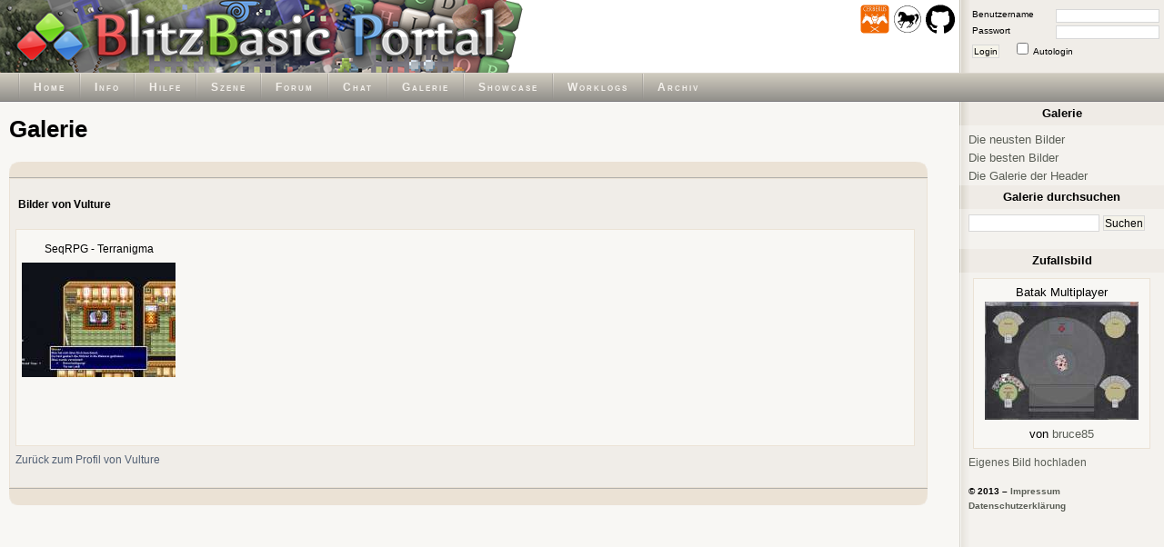

--- FILE ---
content_type: text/html; charset=utf-8
request_url: https://www.blitzforum.de/gallery/user/Vulture/
body_size: 2548
content:
<!DOCTYPE html>
<html lang="de" >
<head>
	<title>BlitzBasic Portal - Galerie</title>
	<meta http-equiv="Content-Type" content="text/html; charset=utf-8" />
	
	<link rel="shortcut icon" type="image/x-icon" href="/favicon.ico" />
	
	<link href="/themes/Standard/css/main.css" rel="stylesheet" type="text/css" media="screen" />
	<link href="/themes/Standard/css/forum.css" rel="stylesheet" type="text/css" media="screen" />

	
	<!--[if IE ]>
		<link href="/themes/Standard/css/ie.css" rel="stylesheet" type="text/css" />
	<![endif]-->
	
	<script language="Javascript" type="text/javascript">
		function togglesidebar()
		{
			if(document.getElementById("sidebar").style.display == "none")
			{
				document.getElementById("minibar").style.display = "none";
			
				document.getElementById("sidebar").style.display = "block";
				document.getElementById("content").style.marginRight = "250px";
				document.body.style.background = "#F8F7F4 url(\"/themes/Standard/sidebar.gif\") repeat-y right";

				document.cookie="sidebar=show";
			} else {
				document.getElementById("minibar").style.display = "block";

				document.getElementById("sidebar").style.display = "none";
				document.getElementById("content").style.margin = "0";
				document.body.style.background = "#F8F7F4";

				document.cookie="sidebar=hide";
			}
		}

		var maximagesize = 700;
		function resize_image(image)
		{
			if(image.width > maximagesize)
			{
				image.width = maximagesize;
				//image.parentNode.innerHTML = '<div class="postingimage"><a href="' + image.src + '" target="_blank">Vergrößern</a></div>' + image.parentNode.innerHTML;
				image.parentNode.innerHTML = '<div class="postingimage"><a href="' + image.src + '" target="_blank" title="Vergrößern"></a></div>' + image.parentNode.innerHTML;
			}
		}

		function show_code( nr )
		{
			object0 = document.getElementById("codebox"+nr);
			object1 = document.getElementById("showcodebox"+nr);
			object2 = document.getElementById("hidecodebox"+nr);

			object0.style.maxHeight = '';
			object1.style.display = 'none';
			object2.style.display = 'inline';
		}

		function hide_code( nr )
		{
			object0 = document.getElementById("codebox"+nr);
			object1 = document.getElementById("showcodebox"+nr);
			object2 = document.getElementById("hidecodebox"+nr);

			object0.style.maxHeight = '200px';
			object1.style.display = 'inline';
			object2.style.display = 'none';
		}

		function check_codes()
		{
			t = 0;
			i = 1;
			while( i == 1)
			{
				object0 = document.getElementById("codebox"+t);
				if(object0 == null )
					i = 0;
				else 
				{
					if(object0.offsetHeight < 201)
					{
						object1 = document.getElementById("showcodebox"+t);
						object2 = document.getElementById("hidecodebox"+t);
						object1.style.display = 'none';
						object2.style.display = 'none';
					}
				}
				t = t + 1;
			}
		}

	</script>



</head>
<body onload="check_codes();">
	<div id="header">
		<a id="top"></a>
		<div id="header_left" style="background: white url('/header/header.png') top left no-repeat;">

			<h1>BlitzBasic Portal</h1>

			<div>
                <a href="https://www.cerberus-x.com/"><img src="/images/extra/cerberusx_logo.png" width="32" height="32" alt="cerberus-x.com" title="Cerberus X" /></a>
                <a href="http://www.freebasic-portal.de/"><img src="/images/extra/freebasic_logo.png" width="32" height="32" alt="freebasic-portal.de" title="Freebasic" /></a>
                <a href="https://github.com/BlitzBasicPortal"><img src="/images/extra/github_logo.png" width="32" height="32" alt="github.com/BlitzBasicPortal" title="BlitzBasicPortal auf github" /></a>
			</div>
			
		</div> <!-- end: #header_left -->

		<div id="header_right">
			<form method="post" action="/forum/login.php">
				<fieldset id="login">
					<input type="hidden" name="redirect" value="../gallery/user/Vulture/" />
					<label for="user_name">Benutzername</label><input id="user_name" type="text" name="username" class="text" maxlength="40" tabindex="1" /><br/>
					<label for="user_pass">Passwort</label><input id="user_pass" type="password" name="password" class="text" maxlength="32" tabindex="2" /><br/>
					<button type="submit" name="login" tabindex="4">Login</button>
					<input id="autologin" type="checkbox" name="autologin" tabindex="3" /><label for="autologin" class="right">Autologin</label>
				</fieldset>
			</form>
		</div><!-- end: #header_right -->
		

	</div> <!-- end: #header -->

	<div id="menubar">

		<!-- Bitte unbedingt absolute Pfade benutzen (z.B. /forum/viewtopic.php anstatt forum/viewtopic.php) -->

		<ul id="menu">
			<li>
				<a href="/">Home</a>
			</li>
			<li>
				<a href="/about/">Info</a>
			</li>
			<li>
				<a href="/help/">Hilfe</a>
			</li>
			<li>
				<a href="/scene/">Szene</a>
			</li>
			<li>
				<a href="/forum/">Forum</a>
			</li>
			<li>
				<a href="/chat/">Chat</a>
			</li>
			<li>
				<a href="/gallery/">Galerie</a>
			</li>
			<li>
				<a href="/showcase/">Showcase</a>
			</li>
			<li>
				<a href="/worklogs/">Worklogs</a>
			</li>
			<li>
				<a href="/upload/">Archiv</a>
			</li>
		</ul>

	</div> <!-- end: #menubar -->


	<div id="minibar" style="display:none;">
		<p class="copy">
			<a href="javascript:togglesidebar()">Sidebar ausklappen</a><br />
			&copy; 2006 &ndash; <a href="/impressum">Impressum</a><br>
            <a href="/datenschutzerklärung/">Datenschutzerklärung</a>
		</p>
	</div>
	
	<div id="main_wrap">

		<div id="content_wrap">

			<div id="content">
				<div id="gallery">

					<h1>Galerie</h1>

					<div class="pages_top">
						<ul>
							<li class="prev">
															</li>
						</ul>
					</div>


					<div class="gallery_content">
						
						 
							<h2>Bilder von Vulture</h2>
						
						<div class="thumbs">
							<div>
                <p>SeqRPG - Terranigma</p>
                                <a href="/gallery/514/"><img src="/gallery/thumbs/9f8e8af840bb.jpg" alt="SeqRPG - Terranigma" title="SeqRPG - Terranigma" /></a>
                															</div>
						<br class="clear" />
						</div>

 
						<p><a href="/forum/profile.php?mode=viewprofile&u=38">Zurück zum Profil von Vulture</a></p>
					</div>

					<div class="pages_bottom">
						<ul>
							<li class="prev">
															</li>
						</ul>
					</div>

				</div> <!-- end: #gallery -->
				<p id="admin_link">
									</p>
			</div> <!-- end: #content -->


		</div> <!-- end: #content_wrap -->

		<div id="sidebar">

						<dl id="sidebar_search">
							<dt>Galerie</dt>
							<dd>
								<a href="/gallery/">Die neusten Bilder</a><br />
								<a href="/gallery/best/">Die besten Bilder</a><br />
								<a href="/header/">Die Galerie der Header</a>
								 
							</dd>

							<dt>Galerie durchsuchen</dt>
							<dd>
								<form method="get" action="/gallery/search/">
									<fieldset>
										<input id="search_keywords" type="text" class="text" name="s" />
										<input type="submit" class="button" value="Suchen" /><br />
									</fieldset>
								</form>
							</dd>


						</dl>

			<dl id="sidebar_gallery">
				<dt>Zufallsbild</dt>
				<dd>
					<div>
						Batak Multiplayer<br />
						<a href="/gallery/1904/"><img src="/gallery/thumbs/32c9a0477cf9.png" alt="Batak Multiplayer" /></a><br />
						von <a href="/forum/profile.php?mode=viewprofile&amp;u=2513">bruce85</a>					</div>
				</dd>

				<dd>
						<p><a href="/gallery/new/">Eigenes Bild hochladen</a></p>
				</dd>
			</dl>




			<p class="copy">
				&copy; 2013 &ndash; <a href="/impressum">Impressum</a><br>
                <a href="/datenschutzerklärung/">Datenschutzerklärung</a>
			</p>

			<!--p>
				Für generierte Inhalte und externe Links kann keine Haftung übernommen werden. Die Haftung liegt beim Besitzer bzw. Autor des jeweiligen Inhalts. Wir bemühen uns aber, die Inhalte so gut es geht zu kontrollieren. <a href="#">Beschwerde über Inhalt</a>
			</p-->

		</div> <!-- end: #sidebar -->

	</div> <!-- end: #content_wrap -->

</body>
</html>
